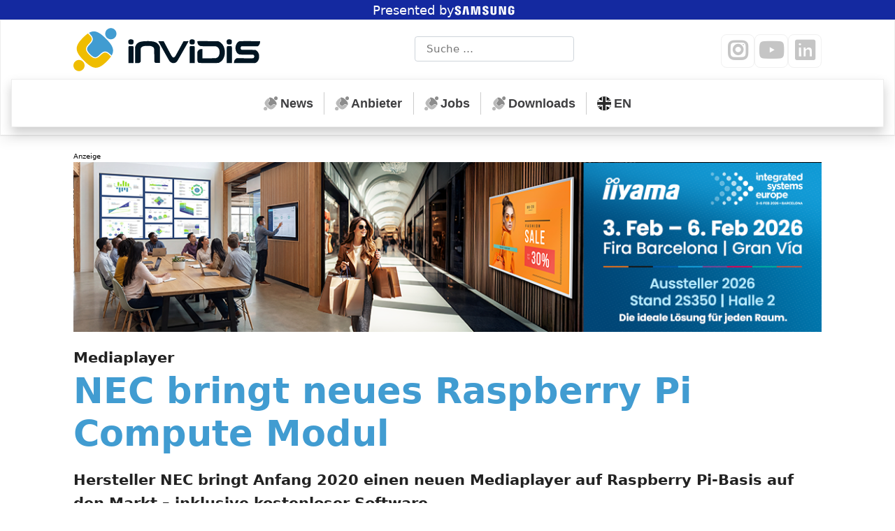

--- FILE ---
content_type: text/html; charset=UTF-8
request_url: https://invidis.de/2019/10/mediaplayer-nec-bringt-neues-raspberry-pi-compute-modul/
body_size: 18520
content:
<!DOCTYPE html><html dir="ltr" lang="de" prefix="og: https://ogp.me/ns#"><head><meta charset="UTF-8"><meta name="viewport" content="width=device-width, initial-scale=1"><meta http-equiv="X-UA-Compatible" content="IE=edge"><link rel="pingback" href="https://invidis.de/xmlrpc.php"><meta name="robots" content="max-snippet:-1, max-image-preview:large, max-video-preview:-1"><link media="all" href="https://invidis.de/wp-content/cache/autoptimize/css/autoptimize_9a98051c22741d8d05e715d1c88ef5d7.css" rel="stylesheet"><title>Mediaplayer: NEC bringt neues Raspberry Pi Compute Modul | invidis</title><meta name="description" content="Hersteller NEC bringt Anfang 2020 einen neuen Mediaplayer auf Raspberry Pi-Basis auf den Markt – inklusive kostenloser Software." /><meta name="robots" content="max-snippet:-1, max-image-preview:large, max-video-preview:-1" /><meta name="author" content="Thomas Kletschke"/><meta name="keywords" content="nec,raspberry pi,digital signage software,digital signage,digital signage mediaplayer,digital signage zubehör,hardware,news,produkt" /><link rel="canonical" href="https://invidis.de/2019/10/mediaplayer-nec-bringt-neues-raspberry-pi-compute-modul/" /><meta name="generator" content="All in One SEO (AIOSEO) 4.9.2" /><meta property="og:locale" content="de_DE" /><meta property="og:site_name" content="invidis" /><meta property="og:type" content="article" /><meta property="og:title" content="Mediaplayer: NEC bringt neues Raspberry Pi Compute Modul | invidis" /><meta property="og:description" content="Hersteller NEC bringt Anfang 2020 einen neuen Mediaplayer auf Raspberry Pi-Basis auf den Markt – inklusive kostenloser Software." /><meta property="og:url" content="https://invidis.de/2019/10/mediaplayer-nec-bringt-neues-raspberry-pi-compute-modul/" /><meta property="og:image" content="https://invidis.de/wp-content/uploads/2019/10/der-mediaplayer-ist-in-einigen-screens-integriert-kann-aber-auch-bei-kompatiblen-displays-angeflanscht-werden.jpg" /><meta property="og:image:secure_url" content="https://invidis.de/wp-content/uploads/2019/10/der-mediaplayer-ist-in-einigen-screens-integriert-kann-aber-auch-bei-kompatiblen-displays-angeflanscht-werden.jpg" /><meta property="og:image:width" content="1200" /><meta property="og:image:height" content="750" /><meta property="article:published_time" content="2019-10-17T04:55:42+00:00" /><meta property="article:modified_time" content="2019-10-17T08:43:57+00:00" /><meta property="article:publisher" content="https://www.facebook.com/invidis" /><meta name="twitter:card" content="summary_large_image" /><meta name="twitter:site" content="@invidis" /><meta name="twitter:title" content="Mediaplayer: NEC bringt neues Raspberry Pi Compute Modul | invidis" /><meta name="twitter:description" content="Hersteller NEC bringt Anfang 2020 einen neuen Mediaplayer auf Raspberry Pi-Basis auf den Markt – inklusive kostenloser Software." /><meta name="twitter:image" content="https://invidis.de/wp-content/uploads/2019/10/der-mediaplayer-ist-in-einigen-screens-integriert-kann-aber-auch-bei-kompatiblen-displays-angeflanscht-werden.jpg" /><meta name="dlm-version" content="5.1.6"><link rel="alternate" type="application/rss+xml" title="invidis &raquo; Feed" href="https://invidis.de/feed/" /><link rel="alternate" title="oEmbed (JSON)" type="application/json+oembed" href="https://invidis.de/wp-json/oembed/1.0/embed?url=https%3A%2F%2Finvidis.de%2F2019%2F10%2Fmediaplayer-nec-bringt-neues-raspberry-pi-compute-modul%2F" /><link rel="alternate" title="oEmbed (XML)" type="text/xml+oembed" href="https://invidis.de/wp-json/oembed/1.0/embed?url=https%3A%2F%2Finvidis.de%2F2019%2F10%2Fmediaplayer-nec-bringt-neues-raspberry-pi-compute-modul%2F&#038;format=xml" /> <!--noptimize--><script id="invid-ready">
			window.advanced_ads_ready=function(e,a){a=a||"complete";var d=function(e){return"interactive"===a?"loading"!==e:"complete"===e};d(document.readyState)?e():document.addEventListener("readystatechange",(function(a){d(a.target.readyState)&&e()}),{once:"interactive"===a})},window.advanced_ads_ready_queue=window.advanced_ads_ready_queue||[];		</script>
		<!--/noptimize--><style id='wp-img-auto-sizes-contain-inline-css' type='text/css'>img:is([sizes=auto i],[sizes^="auto," i]){contain-intrinsic-size:3000px 1500px}
/*# sourceURL=wp-img-auto-sizes-contain-inline-css */</style><style id='wp-block-library-inline-css' type='text/css'>:root{--wp-block-synced-color:#7a00df;--wp-block-synced-color--rgb:122,0,223;--wp-bound-block-color:var(--wp-block-synced-color);--wp-editor-canvas-background:#ddd;--wp-admin-theme-color:#007cba;--wp-admin-theme-color--rgb:0,124,186;--wp-admin-theme-color-darker-10:#006ba1;--wp-admin-theme-color-darker-10--rgb:0,107,160.5;--wp-admin-theme-color-darker-20:#005a87;--wp-admin-theme-color-darker-20--rgb:0,90,135;--wp-admin-border-width-focus:2px}@media (min-resolution:192dpi){:root{--wp-admin-border-width-focus:1.5px}}.wp-element-button{cursor:pointer}:root .has-very-light-gray-background-color{background-color:#eee}:root .has-very-dark-gray-background-color{background-color:#313131}:root .has-very-light-gray-color{color:#eee}:root .has-very-dark-gray-color{color:#313131}:root .has-vivid-green-cyan-to-vivid-cyan-blue-gradient-background{background:linear-gradient(135deg,#00d084,#0693e3)}:root .has-purple-crush-gradient-background{background:linear-gradient(135deg,#34e2e4,#4721fb 50%,#ab1dfe)}:root .has-hazy-dawn-gradient-background{background:linear-gradient(135deg,#faaca8,#dad0ec)}:root .has-subdued-olive-gradient-background{background:linear-gradient(135deg,#fafae1,#67a671)}:root .has-atomic-cream-gradient-background{background:linear-gradient(135deg,#fdd79a,#004a59)}:root .has-nightshade-gradient-background{background:linear-gradient(135deg,#330968,#31cdcf)}:root .has-midnight-gradient-background{background:linear-gradient(135deg,#020381,#2874fc)}:root{--wp--preset--font-size--normal:16px;--wp--preset--font-size--huge:42px}.has-regular-font-size{font-size:1em}.has-larger-font-size{font-size:2.625em}.has-normal-font-size{font-size:var(--wp--preset--font-size--normal)}.has-huge-font-size{font-size:var(--wp--preset--font-size--huge)}.has-text-align-center{text-align:center}.has-text-align-left{text-align:left}.has-text-align-right{text-align:right}.has-fit-text{white-space:nowrap!important}#end-resizable-editor-section{display:none}.aligncenter{clear:both}.items-justified-left{justify-content:flex-start}.items-justified-center{justify-content:center}.items-justified-right{justify-content:flex-end}.items-justified-space-between{justify-content:space-between}.screen-reader-text{border:0;clip-path:inset(50%);height:1px;margin:-1px;overflow:hidden;padding:0;position:absolute;width:1px;word-wrap:normal!important}.screen-reader-text:focus{background-color:#ddd;clip-path:none;color:#444;display:block;font-size:1em;height:auto;left:5px;line-height:normal;padding:15px 23px 14px;text-decoration:none;top:5px;width:auto;z-index:100000}html :where(.has-border-color){border-style:solid}html :where([style*=border-top-color]){border-top-style:solid}html :where([style*=border-right-color]){border-right-style:solid}html :where([style*=border-bottom-color]){border-bottom-style:solid}html :where([style*=border-left-color]){border-left-style:solid}html :where([style*=border-width]){border-style:solid}html :where([style*=border-top-width]){border-top-style:solid}html :where([style*=border-right-width]){border-right-style:solid}html :where([style*=border-bottom-width]){border-bottom-style:solid}html :where([style*=border-left-width]){border-left-style:solid}html :where(img[class*=wp-image-]){height:auto;max-width:100%}:where(figure){margin:0 0 1em}html :where(.is-position-sticky){--wp-admin--admin-bar--position-offset:var(--wp-admin--admin-bar--height,0px)}@media screen and (max-width:600px){html :where(.is-position-sticky){--wp-admin--admin-bar--position-offset:0px}}

/*# sourceURL=wp-block-library-inline-css */</style><style id='global-styles-inline-css' type='text/css'>:root{--wp--preset--aspect-ratio--square: 1;--wp--preset--aspect-ratio--4-3: 4/3;--wp--preset--aspect-ratio--3-4: 3/4;--wp--preset--aspect-ratio--3-2: 3/2;--wp--preset--aspect-ratio--2-3: 2/3;--wp--preset--aspect-ratio--16-9: 16/9;--wp--preset--aspect-ratio--9-16: 9/16;--wp--preset--color--black: #000000;--wp--preset--color--cyan-bluish-gray: #abb8c3;--wp--preset--color--white: #ffffff;--wp--preset--color--pale-pink: #f78da7;--wp--preset--color--vivid-red: #cf2e2e;--wp--preset--color--luminous-vivid-orange: #ff6900;--wp--preset--color--luminous-vivid-amber: #fcb900;--wp--preset--color--light-green-cyan: #7bdcb5;--wp--preset--color--vivid-green-cyan: #00d084;--wp--preset--color--pale-cyan-blue: #8ed1fc;--wp--preset--color--vivid-cyan-blue: #0693e3;--wp--preset--color--vivid-purple: #9b51e0;--wp--preset--gradient--vivid-cyan-blue-to-vivid-purple: linear-gradient(135deg,rgb(6,147,227) 0%,rgb(155,81,224) 100%);--wp--preset--gradient--light-green-cyan-to-vivid-green-cyan: linear-gradient(135deg,rgb(122,220,180) 0%,rgb(0,208,130) 100%);--wp--preset--gradient--luminous-vivid-amber-to-luminous-vivid-orange: linear-gradient(135deg,rgb(252,185,0) 0%,rgb(255,105,0) 100%);--wp--preset--gradient--luminous-vivid-orange-to-vivid-red: linear-gradient(135deg,rgb(255,105,0) 0%,rgb(207,46,46) 100%);--wp--preset--gradient--very-light-gray-to-cyan-bluish-gray: linear-gradient(135deg,rgb(238,238,238) 0%,rgb(169,184,195) 100%);--wp--preset--gradient--cool-to-warm-spectrum: linear-gradient(135deg,rgb(74,234,220) 0%,rgb(151,120,209) 20%,rgb(207,42,186) 40%,rgb(238,44,130) 60%,rgb(251,105,98) 80%,rgb(254,248,76) 100%);--wp--preset--gradient--blush-light-purple: linear-gradient(135deg,rgb(255,206,236) 0%,rgb(152,150,240) 100%);--wp--preset--gradient--blush-bordeaux: linear-gradient(135deg,rgb(254,205,165) 0%,rgb(254,45,45) 50%,rgb(107,0,62) 100%);--wp--preset--gradient--luminous-dusk: linear-gradient(135deg,rgb(255,203,112) 0%,rgb(199,81,192) 50%,rgb(65,88,208) 100%);--wp--preset--gradient--pale-ocean: linear-gradient(135deg,rgb(255,245,203) 0%,rgb(182,227,212) 50%,rgb(51,167,181) 100%);--wp--preset--gradient--electric-grass: linear-gradient(135deg,rgb(202,248,128) 0%,rgb(113,206,126) 100%);--wp--preset--gradient--midnight: linear-gradient(135deg,rgb(2,3,129) 0%,rgb(40,116,252) 100%);--wp--preset--font-size--small: 13px;--wp--preset--font-size--medium: 20px;--wp--preset--font-size--large: 36px;--wp--preset--font-size--x-large: 42px;--wp--preset--spacing--20: 0.44rem;--wp--preset--spacing--30: 0.67rem;--wp--preset--spacing--40: 1rem;--wp--preset--spacing--50: 1.5rem;--wp--preset--spacing--60: 2.25rem;--wp--preset--spacing--70: 3.38rem;--wp--preset--spacing--80: 5.06rem;--wp--preset--shadow--natural: 6px 6px 9px rgba(0, 0, 0, 0.2);--wp--preset--shadow--deep: 12px 12px 50px rgba(0, 0, 0, 0.4);--wp--preset--shadow--sharp: 6px 6px 0px rgba(0, 0, 0, 0.2);--wp--preset--shadow--outlined: 6px 6px 0px -3px rgb(255, 255, 255), 6px 6px rgb(0, 0, 0);--wp--preset--shadow--crisp: 6px 6px 0px rgb(0, 0, 0);}:where(.is-layout-flex){gap: 0.5em;}:where(.is-layout-grid){gap: 0.5em;}body .is-layout-flex{display: flex;}.is-layout-flex{flex-wrap: wrap;align-items: center;}.is-layout-flex > :is(*, div){margin: 0;}body .is-layout-grid{display: grid;}.is-layout-grid > :is(*, div){margin: 0;}:where(.wp-block-columns.is-layout-flex){gap: 2em;}:where(.wp-block-columns.is-layout-grid){gap: 2em;}:where(.wp-block-post-template.is-layout-flex){gap: 1.25em;}:where(.wp-block-post-template.is-layout-grid){gap: 1.25em;}.has-black-color{color: var(--wp--preset--color--black) !important;}.has-cyan-bluish-gray-color{color: var(--wp--preset--color--cyan-bluish-gray) !important;}.has-white-color{color: var(--wp--preset--color--white) !important;}.has-pale-pink-color{color: var(--wp--preset--color--pale-pink) !important;}.has-vivid-red-color{color: var(--wp--preset--color--vivid-red) !important;}.has-luminous-vivid-orange-color{color: var(--wp--preset--color--luminous-vivid-orange) !important;}.has-luminous-vivid-amber-color{color: var(--wp--preset--color--luminous-vivid-amber) !important;}.has-light-green-cyan-color{color: var(--wp--preset--color--light-green-cyan) !important;}.has-vivid-green-cyan-color{color: var(--wp--preset--color--vivid-green-cyan) !important;}.has-pale-cyan-blue-color{color: var(--wp--preset--color--pale-cyan-blue) !important;}.has-vivid-cyan-blue-color{color: var(--wp--preset--color--vivid-cyan-blue) !important;}.has-vivid-purple-color{color: var(--wp--preset--color--vivid-purple) !important;}.has-black-background-color{background-color: var(--wp--preset--color--black) !important;}.has-cyan-bluish-gray-background-color{background-color: var(--wp--preset--color--cyan-bluish-gray) !important;}.has-white-background-color{background-color: var(--wp--preset--color--white) !important;}.has-pale-pink-background-color{background-color: var(--wp--preset--color--pale-pink) !important;}.has-vivid-red-background-color{background-color: var(--wp--preset--color--vivid-red) !important;}.has-luminous-vivid-orange-background-color{background-color: var(--wp--preset--color--luminous-vivid-orange) !important;}.has-luminous-vivid-amber-background-color{background-color: var(--wp--preset--color--luminous-vivid-amber) !important;}.has-light-green-cyan-background-color{background-color: var(--wp--preset--color--light-green-cyan) !important;}.has-vivid-green-cyan-background-color{background-color: var(--wp--preset--color--vivid-green-cyan) !important;}.has-pale-cyan-blue-background-color{background-color: var(--wp--preset--color--pale-cyan-blue) !important;}.has-vivid-cyan-blue-background-color{background-color: var(--wp--preset--color--vivid-cyan-blue) !important;}.has-vivid-purple-background-color{background-color: var(--wp--preset--color--vivid-purple) !important;}.has-black-border-color{border-color: var(--wp--preset--color--black) !important;}.has-cyan-bluish-gray-border-color{border-color: var(--wp--preset--color--cyan-bluish-gray) !important;}.has-white-border-color{border-color: var(--wp--preset--color--white) !important;}.has-pale-pink-border-color{border-color: var(--wp--preset--color--pale-pink) !important;}.has-vivid-red-border-color{border-color: var(--wp--preset--color--vivid-red) !important;}.has-luminous-vivid-orange-border-color{border-color: var(--wp--preset--color--luminous-vivid-orange) !important;}.has-luminous-vivid-amber-border-color{border-color: var(--wp--preset--color--luminous-vivid-amber) !important;}.has-light-green-cyan-border-color{border-color: var(--wp--preset--color--light-green-cyan) !important;}.has-vivid-green-cyan-border-color{border-color: var(--wp--preset--color--vivid-green-cyan) !important;}.has-pale-cyan-blue-border-color{border-color: var(--wp--preset--color--pale-cyan-blue) !important;}.has-vivid-cyan-blue-border-color{border-color: var(--wp--preset--color--vivid-cyan-blue) !important;}.has-vivid-purple-border-color{border-color: var(--wp--preset--color--vivid-purple) !important;}.has-vivid-cyan-blue-to-vivid-purple-gradient-background{background: var(--wp--preset--gradient--vivid-cyan-blue-to-vivid-purple) !important;}.has-light-green-cyan-to-vivid-green-cyan-gradient-background{background: var(--wp--preset--gradient--light-green-cyan-to-vivid-green-cyan) !important;}.has-luminous-vivid-amber-to-luminous-vivid-orange-gradient-background{background: var(--wp--preset--gradient--luminous-vivid-amber-to-luminous-vivid-orange) !important;}.has-luminous-vivid-orange-to-vivid-red-gradient-background{background: var(--wp--preset--gradient--luminous-vivid-orange-to-vivid-red) !important;}.has-very-light-gray-to-cyan-bluish-gray-gradient-background{background: var(--wp--preset--gradient--very-light-gray-to-cyan-bluish-gray) !important;}.has-cool-to-warm-spectrum-gradient-background{background: var(--wp--preset--gradient--cool-to-warm-spectrum) !important;}.has-blush-light-purple-gradient-background{background: var(--wp--preset--gradient--blush-light-purple) !important;}.has-blush-bordeaux-gradient-background{background: var(--wp--preset--gradient--blush-bordeaux) !important;}.has-luminous-dusk-gradient-background{background: var(--wp--preset--gradient--luminous-dusk) !important;}.has-pale-ocean-gradient-background{background: var(--wp--preset--gradient--pale-ocean) !important;}.has-electric-grass-gradient-background{background: var(--wp--preset--gradient--electric-grass) !important;}.has-midnight-gradient-background{background: var(--wp--preset--gradient--midnight) !important;}.has-small-font-size{font-size: var(--wp--preset--font-size--small) !important;}.has-medium-font-size{font-size: var(--wp--preset--font-size--medium) !important;}.has-large-font-size{font-size: var(--wp--preset--font-size--large) !important;}.has-x-large-font-size{font-size: var(--wp--preset--font-size--x-large) !important;}
/*# sourceURL=global-styles-inline-css */</style><style id='classic-theme-styles-inline-css' type='text/css'>/*! This file is auto-generated */
.wp-block-button__link{color:#fff;background-color:#32373c;border-radius:9999px;box-shadow:none;text-decoration:none;padding:calc(.667em + 2px) calc(1.333em + 2px);font-size:1.125em}.wp-block-file__button{background:#32373c;color:#fff;text-decoration:none}
/*# sourceURL=/wp-includes/css/classic-themes.min.css */</style><link rel='stylesheet' id='borlabs-cookie-custom-css' href='https://invidis.de/wp-content/cache/autoptimize/css/autoptimize_single_0226548dcb88a5072201ed5aeef2f4be.css' type='text/css' media='all' /> <script type="text/javascript" src="https://invidis.de/wp-includes/js/jquery/jquery.min.js" id="jquery-core-js"></script> <script type="text/javascript" id="advanced-ads-advanced-js-js-extra">var advads_options = {"blog_id":"1","privacy":{"enabled":false,"state":"not_needed"}};
//# sourceURL=advanced-ads-advanced-js-js-extra</script> <script data-no-optimize="1" data-no-minify="1" data-cfasync="false" type="text/javascript" src="https://invidis.de/wp-content/cache/autoptimize/js/autoptimize_single_f8676e3c2276b33bd07ec4809cb32e91.js" id="borlabs-cookie-config-js"></script> <script></script><link rel="https://api.w.org/" href="https://invidis.de/wp-json/" /><link rel="alternate" title="JSON" type="application/json" href="https://invidis.de/wp-json/wp/v2/posts/222893" />  <script type="application/ld+json">{"@context":"https:\/\/schema.org\/","@type":"NewsArticle","mainEntityOfPage":{"@type":"WebPage","@id":"https:\/\/invidis.de\/2019\/10\/mediaplayer-nec-bringt-neues-raspberry-pi-compute-modul\/"},"url":"https:\/\/invidis.de\/2019\/10\/mediaplayer-nec-bringt-neues-raspberry-pi-compute-modul\/","headline":"Mediaplayer: NEC bringt neues Raspberry Pi Compute Modul","datePublished":"2019-10-17T06:55:42+02:00","dateModified":"2019-10-17T10:43:57+02:00","publisher":{"@type":"Organization","@id":"https:\/\/invidis.de\/#organization","name":"invidis consulting GmbH","logo":{"@type":"ImageObject","url":"https:\/\/invidis.de\/wp-content\/uploads\/2018\/08\/invidis-logo-fuer-schema-support.png","width":600,"height":60}},"image":{"@type":"ImageObject","url":"https:\/\/invidis.de\/wp-content\/uploads\/2019\/10\/der-mediaplayer-ist-in-einigen-screens-integriert-kann-aber-auch-bei-kompatiblen-displays-angeflanscht-werden.jpg","width":1200,"height":750},"articleSection":"Hardware","description":"Hersteller NEC bringt Anfang 2020 einen neuen Mediaplayer auf Raspberry Pi-Basis auf den Markt – inklusive kostenloser Software. NEC Display Solutions Europe hat einen neuen Mediaplayer in Scheckkartengröße angekündigt, der im kommenden Jahr verfügbar sein soll. Benötigt wird dazu ein Screen des Herstellers mit passendem Raspberry Pi-Steckplatz. Eine Software","author":{"@type":"Person","name":"Thomas Kletschke","url":"https:\/\/invidis.de\/author\/thomas-kletschke\/","image":{"@type":"ImageObject","url":"https:\/\/secure.gravatar.com\/avatar\/4118c20068251d3b6c2192c91f404dca0184c0b8fae8e094bb2b11e8a457f429?s=96&d=blank&r=g","height":96,"width":96}}}</script> <link rel="pingback" href="https://invidis.de/xmlrpc.php"><style type="text/css">#page-sub-header { background: #fff; }</style> <script type="text/javascript">var advadsCfpQueue = [];
			var advadsCfpAd = function( adID ) {
				if ( 'undefined' === typeof advadsProCfp ) {
					advadsCfpQueue.push( adID )
				} else {
					advadsProCfp.addElement( adID )
				}
			}</script> <link rel="icon" href="https://invidis.de/wp-content/uploads/2018/08/cropped-invidis-favicon-32x32.png" sizes="32x32" /><link rel="icon" href="https://invidis.de/wp-content/uploads/2018/08/cropped-invidis-favicon-192x192.png" sizes="192x192" /><link rel="apple-touch-icon" href="https://invidis.de/wp-content/uploads/2018/08/cropped-invidis-favicon-180x180.png" /><meta name="msapplication-TileImage" content="https://invidis.de/wp-content/uploads/2018/08/cropped-invidis-favicon-270x270.png" /><style type="text/css" id="wp-custom-css">:root {
  --wp-j4b-theme-branding-bar-height: 28px;
  --wp-j4b-theme-branding-bar-fontsize: 18px;
}

 
#branding-bar {
	  position: relative;
    width: 100%;
    height: var(--wp-j4b-theme-branding-bar-height);
    padding-top: 1px;
    display: flex;
    justify-content: center;
    align-items: center;
    gap: .6ch;
    font-size: var(--wp-j4b-theme-branding-bar-fontsize);
    text-align: center;
    background-color: #1429a0;
	color: #fff;
    overflow: hidden;
    transition: filter .1s ease-in-out;
}


#branding-bar svg {
height: calc(var(--wp-j4b-theme-branding-bar-height) - 2px);
width: auto;
position: relative;
top: -1.0px;
left: -0.5ch;
	fill: #fff;
}

#branding-bar a::before {
  content: "";
  display: block;
  width: 100%;
  height: 100%;
  position: absolute;
  top: 0;
  left: 0;
  bottom: 0;
  right: 0;
  z-index: 1;
}
.home .text-divider {
    width: 100%;
}</style><noscript><style>.wpb_animate_when_almost_visible { opacity: 1; }</style></noscript></head><body class="wp-singular post-template-default single single-post postid-222893 single-format-standard wp-theme-wp-bootstrap-starter wp-child-theme-invidis2018 group-blog theme-preset-active wpb-js-composer js-comp-ver-8.0.1 vc_responsive aa-prefix-invid-"><div id="fb-root"></div><div id="page" class="site"> <a class="skip-link screen-reader-text" href="#content">Zum Inhalt springen</a><div class="invid-eigene-position" id="invid-781615601"><!--noptimize--><div id="branding-bar"> <span>Presented by</span> <a href="https://www.samsung.com/de/business/display-solutions/samsung-vxt/" title="Samsung Deutschland" target="_blank" rel="noreferrer noopener" class="external external"><svg version="1.1" id="Layer_1" xmlns="http://www.w3.org/2000/svg" xmlns:xlink="http://www.w3.org/1999/xlink" x="0px" y="0px"
	 viewBox="0 0 628.24 166.88" style="enable-background:new 0 0 628.24 166.88;" xml:space="preserve">
<path d="M62.42,64.29c-0.38-1.57-0.29-3.23-0.08-4.09c0.53-2.48,2.22-5.25,7.13-5.25c4.56,0,7.24,2.83,7.24,7.07
	c0,1.44,0,4.82,0,4.82h19.43v-5.47c0-16.94-15.27-19.64-26.29-19.64c-13.83,0-25.14,4.59-27.2,17.31c-0.57,3.49-0.66,6.56,0.16,10.5
	c3.37,15.92,31.05,20.53,35.08,30.6c0.75,1.87,0.53,4.28,0.15,5.75c-0.64,2.62-2.4,5.26-7.61,5.26c-4.87,0-7.78-2.83-7.78-7.09
	l-0.03-7.49h-20.9v5.95c0,17.41,13.67,22.65,28.31,22.65c14.07,0,25.63-4.8,27.51-17.83c0.94-6.72,0.23-11.09-0.08-12.75
	C94.17,78.24,64.64,73.4,62.42,64.29z M315.69,64.48c-0.35-1.54-0.25-3.17-0.07-4.03c0.56-2.49,2.23-5.21,7.06-5.21
	c4.5,0,7.13,2.8,7.13,7.01c0,1.42,0,4.76,0,4.76h19.2v-5.43c0-16.78-15.04-19.42-25.94-19.42c-13.72,0-24.92,4.52-26.97,17.15
	c-0.54,3.44-0.68,6.49,0.19,10.38c3.34,15.74,30.74,20.31,34.72,30.27c0.7,1.89,0.5,4.29,0.14,5.71c-0.6,2.59-2.34,5.2-7.51,5.2
	c-4.85,0-7.76-2.79-7.76-6.99l-0.01-7.47h-20.67v5.94c0,17.21,13.48,22.41,28.01,22.41c13.91,0,25.4-4.75,27.24-17.64
	c0.88-6.66,0.22-10.99-0.14-12.63C347.12,78.35,317.91,73.49,315.69,64.48z M492.53,106.91l-18.34-62.7h-28.9v77.07h19.12
	l-1.11-64.71l19.7,64.71h27.72V44.21h-19.24L492.53,106.91z M125.1,44.21l-14.43,77.88h21.04l10.87-72.09l10.61,72.09h20.89
	l-14.37-77.88H125.1z M242.73,44.21l-9.83,60.88l-9.82-60.88h-31.77l-1.68,77.88h19.46l0.53-72.09l13.39,72.09h19.75l13.4-72.09
	l0.53,72.09h19.51l-1.74-77.88H242.73z M423.7,44.21H404v57.61c0.03,1,0,2.13-0.17,2.96c-0.41,1.93-2.05,5.66-7.48,5.66
	c-5.36,0-7.05-3.72-7.43-5.66c-0.2-0.83-0.22-1.96-0.2-2.96V44.21h-19.69v55.82c-0.02,1.44,0.09,4.38,0.17,5.15
	c1.36,14.55,12.82,19.27,27.14,19.27c14.34,0,25.8-4.72,27.19-19.27c0.11-0.77,0.25-3.71,0.17-5.15V44.21z M558.93,78.37v11.36h7.98
	V101c0.02,1.01-0.03,2.09-0.2,2.96c-0.32,2.1-2.31,5.68-7.98,5.68c-5.63,0-7.59-3.58-7.93-5.68c-0.14-0.87-0.2-1.96-0.2-2.96V65.41
	c0-1.26,0.09-2.64,0.35-3.68c0.39-1.9,2.07-5.64,7.74-5.64c5.96,0,7.44,3.94,7.78,5.64c0.22,1.12,0.24,3,0.24,3v4.32h19.61V66.5
	c0,0,0.09-2.67-0.15-5.15c-1.47-14.61-13.51-19.23-27.31-19.23c-13.83,0-25.62,4.66-27.34,19.23c-0.16,1.33-0.39,3.73-0.39,5.15
	v32.74c0,1.43,0.05,2.53,0.31,5.14c1.28,14.21,13.59,19.24,27.36,19.24c13.86,0,26.08-5.04,27.39-19.24
	c0.23-2.61,0.26-3.71,0.29-5.14V78.37H558.93z"/>
</svg></a></div><!--/noptimize--></div><header id="masthead" class="site-header navbar-static-top navbar-light bg-light" role="banner"><div class="container"><div class="justify-content-between"><div class="j4b-logo-container"> <span> <a  class="j4b-header-logo" href="https://invidis.de/" title="Zur Startseite ..."> <img src="data:image/svg+xml,%3Csvg width='2670' height='620' viewBox='0 0 19650 4527' xmlns='http://www.w3.org/2000/svg' xmlns:xlink='http://www.w3.org/1999/xlink' role='img' aria-labelledby='title'%3E%3Ctitle id='title'%3E%3C!%5BCDATA%5Binvidis consulting GmbH Logo%5D%5D%3E%3C/title%3E%3Cdefs%3E%3Csymbol id='i'%3E%3Cpath d='M6031 1180.7c-46.947.232-81.682 4.549-108.49 13.486-31 9-65 31-92 59-51 51-60 86-53 228 6 139 44 197 152 229 59 18 242 15 286-5 86-38 111-97 113-267 2-125 2-127-27-164-45-60-120-90-236-93-12.188-.375-23.672-.54-34.506-.486zm-28.959 708.89c-90.184-.073-131.72 3.28-145.54 10.592-14 7-34 29-45 48-21 35-21 46-21 880v845h540l3-825c2-595-1-837-9-867-6-23-22-52-36-65-24-22-31-23-216-26-26.25-.375-49.653-.575-70.465-.592z'/%3E%3C/symbol%3E%3C/defs%3E%3Cg transform='matrix(5.6551 0 0 5.6551 -1405 12196)' fill='%23419cd1'%3E%3Cpath d='m930.6-2156c-34.8 5.5-63.5 26.1-78.6 56.5-17.2 34.6-15 73.2 6.2 105.5 5.3 8.1 19.4 22.4 27.3 27.7 51.1 34.2 118.4 19.3 149.7-33.2 10.7-17.9 15.9-41.5 13.8-62.5-4.7-45.3-36-81.2-80.1-92-9.7-2.4-29.4-3.4-38.3-2z'/%3E%3Cpath d='m610.2-2094.9c-10.4 1.4-28 6-39.7 10.4-10.3 3.9-33.5 15-33.5 16.1 0 0.4 7.1 7.9 15.8 16.8 30.9 31.7 47.2 55.6 53.4 78.3 3.1 11.5 3.1 31.8 0 42.8-6.6 23.2-21.9 45.4-54.6 79.3-18.2 18.8-24.5 26.1-32.1 36.7-25.9 36.2-24 64.6 7 106 16.9 22.4 48.6 54 71.3 71 21.3 15.9 36.5 22.5 53.7 23.3 12.8 0.5 20.8-1.3 34-7.8 13.8-6.7 27.7-17.6 50-39 30.9-29.7 46.6-41.9 65.8-51 25.1-12 50.7-12.2 75.4-0.5 20.8 9.8 41.7 26.1 69.8 54.4 6.6 6.7 12.3 12.1 12.6 12.1 1.1 0 12.5-23.6 16.3-33.6 26.7-70.5 6.4-137.2-68.5-224.5-32.8-38.3-88.1-92.8-123.9-122-45.9-37.6-86.7-59.5-124.5-66.9-12.7-2.5-36.8-3.4-48.3-1.9z'/%3E%3Cg fill='%23efbd00'%3E%3Cpath d='m509.2-2050.1c-29 21.2-48.6 38.3-83.2 73-67.9 68-101.2 117.5-112.9 168.1-13.6 58.4 8.4 118.3 70.8 193 22.5 26.9 69.8 75.5 99.6 102.6 127.5 115.5 210.5 124.2 323.5 33.8 48.5-38.7 106.9-99.8 137-143.2l4.4-6.3-8.5-8.5c-12.1-12.4-33.6-32.3-41.5-38.6-35.1-27.8-61.5-32.7-92.2-16.9-14.1 7.3-28.1 18.3-51.6 40.7-23.9 22.7-32.6 30.2-44.9 38.5-38.5 25.8-73.7 25.3-114.2-1.7-35.5-23.7-82.1-72.5-100-105-16.5-29.7-17.4-56.9-3-85.9 9.3-18.7 17.1-28.5 51.9-65.2 8.7-9.3 19.3-21.4 23.5-27 30.5-40.6 29.2-70.6-5.2-113.3-9.6-11.9-41.3-45-43.1-44.9-0.6 0-5.3 3.1-10.4 6.8z'/%3E%3Cpath d='m339.2-1563c-22.6 3.2-44.4 14-60.3 29.9-31.4 31.4-39.4 78.7-19.9 118.6 13.4 27.6 37.8 47.7 67.8 55.7 9.9 2.6 31.2 3.5 42 1.8 35.6-5.7 67.5-31.3 80.3-64.4 6.5-16.9 8.9-39.2 5.9-55.7-8.8-48.6-49.6-84.4-98.4-86.3-6.1-0.3-13.9-0.1-17.4 0.4z'/%3E%3C/g%3E%3C/g%3E%3Cg fill='%23001522'%3E%3Cpath d='M7480.5 1379.2c-229 15-433 54-558 104-82 34-211 129-270 200-28 33-69 100-93 150-79 169-76 122-68 1035l7 810h191c105 0 211-5 236-11 60-14 103-49 131-106l24-48 10-1380 29-53c52-93 145-148 314-185 85-18 130-21 362-21 237 0 275 2 356 21 157 37 264 103 309 193 44 88 47 129 50 790 3 685 1 668 63 734 49 52 72 56 312 56h220l-2-838-3-837-26-63c-46-108-91-172-194-277-85-87-113-108-185-143-144-70-317-111-555-132-137-11-482-11-660 1zM11760 1378.2l-170 5-410 751c-225 412-425 773-443 802-46 70-134 150-176 157-70 14-149-47-234-179-26-40-222-402-437-804l-390-732h-282c-156 0-283 3-283 7s260 470 578 1037c562 1003 579 1032 649 1102 118 119 250 171 403 161 141-9 268-82 363-208 43-57 1197-2083 1197-2102 0-7-67-7-365 3zM13042 1376.2c-8 14 14 164 34 232 36 120 99 193 213 246 116 53 133 54 922 54 797 0 790 0 899 58 68 36 154 124 193 198 61 114 78 199 77 379 0 144-3 169-27 248-49 161-97 231-201 299-33 21-89 48-125 60-65 22-74 23-753 26l-688 3v-970l-36-7c-48-9-193 13-264 39-73 27-155 109-201 202l-34 70v475c0 435 2 479 18 528 24 68 60 110 117 135 44 20 67 21 905 24 473 3 935 0 1027-4l166-9 94-47c284-142 482-443 544-827 22-137 20-376-5-520-49-284-165-508-355-687-89-83-158-129-258-171l-63-27-500-6c-740-10-1693-10-1699-1zM17480 1382.2c-78 25-131 60-205 135-197 200-267 525-179 840 59 214 208 375 390 421 30 8 268 13 724 16 401 3 695 9 717 14 45 13 94 66 108 119 13 49-1 118-36 178-48 82 19 77-949 70l-860-7-55 32c-68 39-151 122-178 180-28 57-49 141-57 226l-7 69 137 6c228 11 2026 8 2086-3 186-35 341-210 406-458 21-81 25-119 25-232 0-163-20-250-88-389-59-120-155-220-259-272l-70-34-710-5c-689-5-711-6-744-25-19-11-45-40-59-65-20-37-23-55-19-105 5-74 37-139 80-165 30-19 53-19 858-13 759 6 831 5 871-10 55-21 94-61 153-157 57-93 84-181 87-285l3-80-385-6c-739-12-1741-9-1785 5z'/%3E%3Cuse xlink:href='%23i' width='100%25' height='100%25'/%3E%3Cuse xlink:href='%23i' width='100%25' height='100%25' transform='translate(6440.1)'/%3E%3Cuse xlink:href='%23i' width='100%25' height='100%25' transform='translate(10350)'/%3E%3C/g%3E%3C/svg%3E" width="2670" height="620" style="width:267px;height:62px;" alt="invidis Logo"> </a> </span></div><div class="col-"><form role="search" method="get" class="search-form" action="https://invidis.de/"> <label> <input type="search" class="search-field form-control" placeholder="Suche&#160;&hellip;" value="" name="s" title="Suche nach:"> </label> <input type="submit" class="search-submit btn btn-default" value="Suchen"></form></div><div class="col- social-network-links btn-group justify-content-end"><div class="textwidget custom-html-widget"> <a class="btn btn-default" href="https://www.instagram.com/invidismunich/" target="_blank" title="invidis auf Instagram" rel="noopener"> <i class="fab fa-2x fa-instagram"></i> </a> <a class="btn btn-default" href="https://www.youtube.com/channel/UCYdz72V6n1oQo5rJo1TcIbA/" target="_blank" title="invidis auf YouTube" rel="noopener"> <i class="fab fa-2x fa-youtube"></i> </a> <a class="btn btn-default" href="https://www.linkedin.com/company/8716700/" target="_blank" title="invidis auf LinkedIn" rel="noopener"> <i class="fab fa-2x fa-linkedin"></i> </a></div></div></div></div><nav class="navbar navbar-expand-lg navbar-light bg-light"> <button class="navbar-toggler" type="button" data-toggle="collapse" data-target=".navbar-collapse" aria-controls="navbarSupportedContent" aria-expanded="false" aria-label="Toggle navigation"> <span class="navbar-toggler-icon"></span> </button><div id="navbarSupportedContent" class="collapse navbar-collapse justify-content-center "><ul id="menu-header-top-primary" class="nav justify-content-between"><li itemscope="itemscope" itemtype="https://www.schema.org/SiteNavigationElement" id="menu-item-206081" class="j4b-menu-head col- menu-item menu-item-type-custom menu-item-object-custom menu-item-206081 nav-item"><a title="News" href="https://invidis.de/category/nachrichten/" class="nav-link">News</a></li><li itemscope="itemscope" itemtype="https://www.schema.org/SiteNavigationElement" id="menu-item-206155" class="j4b-menu-head col- menu-item menu-item-type-custom menu-item-object-custom menu-item-206155 nav-item"><a title="Anbieter" href="/invidis-digital-signage-digital-out-of-home-anbieterverzeichnis/" class="nav-link">Anbieter</a></li><li itemscope="itemscope" itemtype="https://www.schema.org/SiteNavigationElement" id="menu-item-206080" class="j4b-menu-head col- menu-item menu-item-type-post_type menu-item-object-page menu-item-206080 nav-item"><a title="Jobs" href="https://invidis.de/invidis-stellenmarkt/" class="nav-link">Jobs</a></li><li itemscope="itemscope" itemtype="https://www.schema.org/SiteNavigationElement" id="menu-item-206154" class="j4b-menu-head col- menu-item menu-item-type-custom menu-item-object-custom menu-item-206154 nav-item"><a title="Downloads" href="/magazin-download-archive" class="nav-link">Downloads</a></li><li itemscope="itemscope" itemtype="https://www.schema.org/SiteNavigationElement" id="menu-item-294364" class="mobileonly menu-item menu-item-type-custom menu-item-object-custom menu-item-294364 nav-item"><a title="Open the english invidis website" target="_blank" href="https://invidis.com/" class="nav-link">English website</a></li><li itemscope="itemscope" itemtype="https://www.schema.org/SiteNavigationElement" id="menu-item-294356" class="uk-flag desktoponly menu-item menu-item-type-custom menu-item-object-custom menu-item-294356 nav-item"><a title="Open the english invidis website" target="_blank" href="https://invidis.com/" class="nav-link">EN</a></li></ul></div></nav></header><div id="content" class="site-content"><div class="container"><main id="main" class="site-main" role="main"><section id="primary" class="content-area "><article id="post-222893" class="post-222893 post type-post status-publish format-standard has-post-thumbnail hentry category-hardware category-nachrichten category-produkt"><div class="j4b-header-wrap" ><header class="entry-header"><div class="j4b-ad-title">Anzeige</div><a href="https://register.visitcloud.com/survey/0hztq4lbmv5rp/start?actioncode=ise2026bfweb"><img class="aligncenter size-full wp-image-330744" src="https://invidis.de/wp-content/uploads/2026/01/iiyama-kw-5-tb.png" alt="" width="1100" height="250" /></a><div class="j4b-headline"> <strong class="j4b-headline-intro">Mediaplayer</strong><h1 class="entry-title"> NEC bringt neues Raspberry Pi Compute Modul</h1></div><strong class="j4b-article-intro">Hersteller NEC bringt Anfang 2020 einen neuen Mediaplayer auf Raspberry Pi-Basis auf den Markt – inklusive kostenloser Software.</strong><div class="entry-meta"> <span class="posted-on"><time class="entry-date published" datetime="2019-10-17T06:55:42+02:00">17. Oktober 2019</time><time class="updated" datetime="2019-10-17T10:43:57+02:00">17. Oktober 2019</time></span> <span class="byline"> von <span class="author vcard"><a class="url fn n" rel="author" href="https://invidis.de/author/thomas-kletschke/"><span class="author-name">Thomas Kletschke</span></a></span></span></div></header><div class="post-thumbnail"><figure class="wp-caption aligncenter"> <img width="1200" height="750" src="https://invidis.de/wp-content/uploads/2019/10/der-mediaplayer-ist-in-einigen-screens-integriert-kann-aber-auch-bei-kompatiblen-displays-angeflanscht-werden.jpg" class="attachment-full size-full wp-post-image" alt="Der &quot;MediaPlayer&quot; ist in einigen Screens integriert kann aber auch an kompatibln Displays angeflanscht werden (Foto: NEC)" decoding="async" fetchpriority="high" srcset="https://invidis.de/wp-content/uploads/2019/10/der-mediaplayer-ist-in-einigen-screens-integriert-kann-aber-auch-bei-kompatiblen-displays-angeflanscht-werden.jpg 1200w, https://invidis.de/wp-content/uploads/2019/10/der-mediaplayer-ist-in-einigen-screens-integriert-kann-aber-auch-bei-kompatiblen-displays-angeflanscht-werden-100x63.jpg 100w, https://invidis.de/wp-content/uploads/2019/10/der-mediaplayer-ist-in-einigen-screens-integriert-kann-aber-auch-bei-kompatiblen-displays-angeflanscht-werden-375x234.jpg 375w, https://invidis.de/wp-content/uploads/2019/10/der-mediaplayer-ist-in-einigen-screens-integriert-kann-aber-auch-bei-kompatiblen-displays-angeflanscht-werden-768x480.jpg 768w, https://invidis.de/wp-content/uploads/2019/10/der-mediaplayer-ist-in-einigen-screens-integriert-kann-aber-auch-bei-kompatiblen-displays-angeflanscht-werden-1024x640.jpg 1024w" sizes="(max-width: 1200px) 100vw, 1200px" data-no-lazy="1" loading="eager" /><figcaption class="wp-caption-text">Der &#8222;MediaPlayer&#8220; ist in einigen Screens integriert kann aber auch an kompatibln Displays angeflanscht werden (Foto: NEC)</figcaption></figure></div></div><div class="entry-content"><div class="shariff shariff-align-center shariff-widget-align-flex-start shariff-buttonstretch"><ul class="shariff-buttons theme-default orientation-horizontal buttonsize-large"><li class="shariff-button facebook shariff-nocustomcolor" style="background-color:#4273c8"><a href="https://www.facebook.com/sharer/sharer.php?u=https%3A%2F%2Finvidis.de%2F2019%2F10%2Fmediaplayer-nec-bringt-neues-raspberry-pi-compute-modul%2F" title="Bei Facebook teilen" aria-label="Bei Facebook teilen" role="button" rel="nofollow" class="shariff-link" style="; background-color:#3b5998; color:#fff" target="_blank"><span class="shariff-icon" style=""><svg width="32px" height="20px" xmlns="http://www.w3.org/2000/svg" viewBox="0 0 18 32"><path fill="#3b5998" d="M17.1 0.2v4.7h-2.8q-1.5 0-2.1 0.6t-0.5 1.9v3.4h5.2l-0.7 5.3h-4.5v13.6h-5.5v-13.6h-4.5v-5.3h4.5v-3.9q0-3.3 1.9-5.2t5-1.8q2.6 0 4.1 0.2z"/></svg></span><span class="shariff-text">teilen</span>&nbsp;</a></li><li class="shariff-button twitter shariff-nocustomcolor" style="background-color:#595959"><a href="https://twitter.com/share?url=https%3A%2F%2Finvidis.de%2F2019%2F10%2Fmediaplayer-nec-bringt-neues-raspberry-pi-compute-modul%2F&text=Mediaplayer%3A%20NEC%20bringt%20neues%20Raspberry%20Pi%20Compute%20Modul&via=invidis" title="Bei X teilen" aria-label="Bei X teilen" role="button" rel="noopener nofollow" class="shariff-link" style="; background-color:#000; color:#fff" target="_blank"><span class="shariff-icon" style=""><svg width="32px" height="20px" xmlns="http://www.w3.org/2000/svg" viewBox="0 0 24 24"><path fill="#000" d="M14.258 10.152L23.176 0h-2.113l-7.747 8.813L7.133 0H0l9.352 13.328L0 23.973h2.113l8.176-9.309 6.531 9.309h7.133zm-2.895 3.293l-.949-1.328L2.875 1.56h3.246l6.086 8.523.945 1.328 7.91 11.078h-3.246zm0 0"/></svg></span><span class="shariff-text">teilen</span>&nbsp;</a></li><li class="shariff-button linkedin shariff-nocustomcolor" style="background-color:#1488bf"><a href="https://www.linkedin.com/sharing/share-offsite/?url=https%3A%2F%2Finvidis.de%2F2019%2F10%2Fmediaplayer-nec-bringt-neues-raspberry-pi-compute-modul%2F" title="Bei LinkedIn teilen" aria-label="Bei LinkedIn teilen" role="button" rel="noopener nofollow" class="shariff-link" style="; background-color:#0077b5; color:#fff" target="_blank"><span class="shariff-icon" style=""><svg width="32px" height="20px" xmlns="http://www.w3.org/2000/svg" viewBox="0 0 27 32"><path fill="#0077b5" d="M6.2 11.2v17.7h-5.9v-17.7h5.9zM6.6 5.7q0 1.3-0.9 2.2t-2.4 0.9h0q-1.5 0-2.4-0.9t-0.9-2.2 0.9-2.2 2.4-0.9 2.4 0.9 0.9 2.2zM27.4 18.7v10.1h-5.9v-9.5q0-1.9-0.7-2.9t-2.3-1.1q-1.1 0-1.9 0.6t-1.2 1.5q-0.2 0.5-0.2 1.4v9.9h-5.9q0-7.1 0-11.6t0-5.3l0-0.9h5.9v2.6h0q0.4-0.6 0.7-1t1-0.9 1.6-0.8 2-0.3q3 0 4.9 2t1.9 6z"/></svg></span><span class="shariff-text">teilen</span>&nbsp;</a></li><li class="shariff-button pinterest shariff-nocustomcolor" style="background-color:#e70f18"><a href="https://www.pinterest.com/pin/create/link/?url=https%3A%2F%2Finvidis.de%2F2019%2F10%2Fmediaplayer-nec-bringt-neues-raspberry-pi-compute-modul%2F&media=https%3A%2F%2Finvidis.de%2Fwp-content%2Fuploads%2F2019%2F10%2Fder-mediaplayer-ist-in-einigen-screens-integriert-kann-aber-auch-bei-kompatiblen-displays-angeflanscht-werden.jpg&description=Mediaplayer%3A%20NEC%20bringt%20neues%20Raspberry%20Pi%20Compute%20Modul" title="Bei Pinterest pinnen" aria-label="Bei Pinterest pinnen" role="button" rel="noopener nofollow" class="shariff-link" style="; background-color:#cb2027; color:#fff" target="_blank"><span class="shariff-icon" style=""><svg width="32px" height="20px" xmlns="http://www.w3.org/2000/svg" viewBox="0 0 27 32"><path fill="#cb2027" d="M27.4 16q0 3.7-1.8 6.9t-5 5-6.9 1.9q-2 0-3.9-0.6 1.1-1.7 1.4-2.9 0.2-0.6 1-3.8 0.4 0.7 1.3 1.2t2 0.5q2.1 0 3.8-1.2t2.7-3.4 0.9-4.8q0-2-1.1-3.8t-3.1-2.9-4.5-1.2q-1.9 0-3.5 0.5t-2.8 1.4-2 2-1.2 2.3-0.4 2.4q0 1.9 0.7 3.3t2.1 2q0.5 0.2 0.7-0.4 0-0.1 0.1-0.5t0.2-0.5q0.1-0.4-0.2-0.8-0.9-1.1-0.9-2.7 0-2.7 1.9-4.6t4.9-2q2.7 0 4.2 1.5t1.5 3.8q0 3-1.2 5.2t-3.1 2.1q-1.1 0-1.7-0.8t-0.4-1.9q0.1-0.6 0.5-1.7t0.5-1.8 0.2-1.4q0-0.9-0.5-1.5t-1.4-0.6q-1.1 0-1.9 1t-0.8 2.6q0 1.3 0.4 2.2l-1.8 7.5q-0.3 1.2-0.2 3.2-3.7-1.6-6-5t-2.3-7.6q0-3.7 1.9-6.9t5-5 6.9-1.9 6.9 1.9 5 5 1.8 6.9z"/></svg></span><span class="shariff-text">merken</span>&nbsp;</a></li><li class="shariff-button whatsapp shariff-nocustomcolor" style="background-color:#5cbe4a"><a href="https://api.whatsapp.com/send?text=https%3A%2F%2Finvidis.de%2F2019%2F10%2Fmediaplayer-nec-bringt-neues-raspberry-pi-compute-modul%2F%20Mediaplayer%3A%20NEC%20bringt%20neues%20Raspberry%20Pi%20Compute%20Modul" title="Bei Whatsapp teilen" aria-label="Bei Whatsapp teilen" role="button" rel="noopener nofollow" class="shariff-link" style="; background-color:#34af23; color:#fff" target="_blank"><span class="shariff-icon" style=""><svg width="32px" height="20px" xmlns="http://www.w3.org/2000/svg" viewBox="0 0 32 32"><path fill="#34af23" d="M17.6 17.4q0.2 0 1.7 0.8t1.6 0.9q0 0.1 0 0.3 0 0.6-0.3 1.4-0.3 0.7-1.3 1.2t-1.8 0.5q-1 0-3.4-1.1-1.7-0.8-3-2.1t-2.6-3.3q-1.3-1.9-1.3-3.5v-0.1q0.1-1.6 1.3-2.8 0.4-0.4 0.9-0.4 0.1 0 0.3 0t0.3 0q0.3 0 0.5 0.1t0.3 0.5q0.1 0.4 0.6 1.6t0.4 1.3q0 0.4-0.6 1t-0.6 0.8q0 0.1 0.1 0.3 0.6 1.3 1.8 2.4 1 0.9 2.7 1.8 0.2 0.1 0.4 0.1 0.3 0 1-0.9t0.9-0.9zM14 26.9q2.3 0 4.3-0.9t3.6-2.4 2.4-3.6 0.9-4.3-0.9-4.3-2.4-3.6-3.6-2.4-4.3-0.9-4.3 0.9-3.6 2.4-2.4 3.6-0.9 4.3q0 3.6 2.1 6.6l-1.4 4.2 4.3-1.4q2.8 1.9 6.2 1.9zM14 2.2q2.7 0 5.2 1.1t4.3 2.9 2.9 4.3 1.1 5.2-1.1 5.2-2.9 4.3-4.3 2.9-5.2 1.1q-3.5 0-6.5-1.7l-7.4 2.4 2.4-7.2q-1.9-3.2-1.9-6.9 0-2.7 1.1-5.2t2.9-4.3 4.3-2.9 5.2-1.1z"/></svg></span><span class="shariff-text">teilen</span>&nbsp;</a></li><li class="shariff-button mailto shariff-nocustomcolor" style="background-color:#a8a8a8"><a href="mailto:?body=https%3A%2F%2Finvidis.de%2F2019%2F10%2Fmediaplayer-nec-bringt-neues-raspberry-pi-compute-modul%2F&subject=Mediaplayer%3A%20NEC%20bringt%20neues%20Raspberry%20Pi%20Compute%20Modul" title="Per E-Mail versenden" aria-label="Per E-Mail versenden" role="button" rel="noopener nofollow" class="shariff-link" style="; background-color:#999; color:#fff"><span class="shariff-icon" style=""><svg width="32px" height="20px" xmlns="http://www.w3.org/2000/svg" viewBox="0 0 32 32"><path fill="#999" d="M32 12.7v14.2q0 1.2-0.8 2t-2 0.9h-26.3q-1.2 0-2-0.9t-0.8-2v-14.2q0.8 0.9 1.8 1.6 6.5 4.4 8.9 6.1 1 0.8 1.6 1.2t1.7 0.9 2 0.4h0.1q0.9 0 2-0.4t1.7-0.9 1.6-1.2q3-2.2 8.9-6.1 1-0.7 1.8-1.6zM32 7.4q0 1.4-0.9 2.7t-2.2 2.2q-6.7 4.7-8.4 5.8-0.2 0.1-0.7 0.5t-1 0.7-0.9 0.6-1.1 0.5-0.9 0.2h-0.1q-0.4 0-0.9-0.2t-1.1-0.5-0.9-0.6-1-0.7-0.7-0.5q-1.6-1.1-4.7-3.2t-3.6-2.6q-1.1-0.7-2.1-2t-1-2.5q0-1.4 0.7-2.3t2.1-0.9h26.3q1.2 0 2 0.8t0.9 2z"/></svg></span><span class="shariff-text">E-Mail</span>&nbsp;</a></li></ul></div><p><span id="more-222893"></span></p><p>NEC Display Solutions Europe hat einen neuen Mediaplayer in Scheckkartengröße angekündigt, der im kommenden Jahr verfügbar sein soll. Benötigt wird dazu ein Screen des Herstellers mit passendem Raspberry Pi-Steckplatz.</p><p>Eine Software ist auf dem NEC Raspberry Pi Compute Modul bereits kostenlos vorinstalliert. Sie soll eine einfache Installation und Bedienung sowie eine sehr hohe Performance ermöglichen. Die Lösung ermöglicht die ferngesteuerte Bedienung von Konfigurationen mit Einzel- und Mehrfachdisplays und bietet eine browserbasierte Playlist- und Inhaltsverteilung sowie zentrales Gerätemanagement. Unternehmen können über den Browser verschiedene Medienformate und Webinhalte für unterschiedlichste Anforderungen auswählen.</p><p>Durch den modularen Aufbau des Mediaplayers ist er auch für zukünftige Entwicklungen vorbereitet. <em>„Ein wesentliches, einzigartiges Merkmal unseres neuen MediaPlayers ist die Möglichkeit, als Knotenpunkt für Partnerunternehmen zu fungieren, um dem Anwender eine reibungslose Installation der unterstützten CMS-Systeme zu ermöglichen – direkt aus unserem MediaPlayer“</em>, so Nils Karsten, Strategic Alliance Manager bei NEC Display Solutions Europe. <em>„Wenn sich Anforderungen und Märkte ändern, können wir sogar die Funktionalität erweitern und die Leistung optimieren. Das kann ohne Änderung der Basisinfrastruktur der Signage-Lösung erfolgen.“</em></p><p>Die Software ist so konzipiert, dass sie die weitere Ergänzung von Drittanbieteranwendungen und die Integration mit deren Lösungen zulässt, verspricht der Hersteller. Ulf Greiner, Senior Product Manager Solutions bei NEC Display Solutions Europe. <em>„Das ergänzt optimal unsere modulare SoC- und Computing-Philosophie“</em>, sagt Ulf Greiner, Senior Product Manager Solutions bei NEC Display Solutions Europe. <em>„Die Out-of-the-Box-Lösung ist so entworfen, dass sie langlebig ist und mit unserem Unternehmensanspruch und den sich ständig weiterentwickelnden Anforderungen unserer Kunden wächst. Sowohl Laien als auch Experten werden von der Einfachheit und Zuverlässigkeit unseres Systems profitieren.“</em></p><p>Der &#8222;NEC MediaPlayer&#8220; wird ab Februar 2020 erhältlich sein und ist auf allen OMP-LCD-Displays der V-Serie vorinstalliert. Er ist aber auch mit jedem Display von NEC kompatibel, das die Integration von Raspberry Pi unterstützt.</p><div class="shariff shariff-align-center shariff-widget-align-flex-start shariff-buttonstretch"><ul class="shariff-buttons theme-default orientation-horizontal buttonsize-large"><li class="shariff-button facebook shariff-nocustomcolor" style="background-color:#4273c8"><a href="https://www.facebook.com/sharer/sharer.php?u=https%3A%2F%2Finvidis.de%2F2019%2F10%2Fmediaplayer-nec-bringt-neues-raspberry-pi-compute-modul%2F" title="Bei Facebook teilen" aria-label="Bei Facebook teilen" role="button" rel="nofollow" class="shariff-link" style="; background-color:#3b5998; color:#fff" target="_blank"><span class="shariff-icon" style=""><svg width="32px" height="20px" xmlns="http://www.w3.org/2000/svg" viewBox="0 0 18 32"><path fill="#3b5998" d="M17.1 0.2v4.7h-2.8q-1.5 0-2.1 0.6t-0.5 1.9v3.4h5.2l-0.7 5.3h-4.5v13.6h-5.5v-13.6h-4.5v-5.3h4.5v-3.9q0-3.3 1.9-5.2t5-1.8q2.6 0 4.1 0.2z"/></svg></span><span class="shariff-text">teilen</span>&nbsp;</a></li><li class="shariff-button twitter shariff-nocustomcolor" style="background-color:#595959"><a href="https://twitter.com/share?url=https%3A%2F%2Finvidis.de%2F2019%2F10%2Fmediaplayer-nec-bringt-neues-raspberry-pi-compute-modul%2F&text=Mediaplayer%3A%20NEC%20bringt%20neues%20Raspberry%20Pi%20Compute%20Modul&via=invidis" title="Bei X teilen" aria-label="Bei X teilen" role="button" rel="noopener nofollow" class="shariff-link" style="; background-color:#000; color:#fff" target="_blank"><span class="shariff-icon" style=""><svg width="32px" height="20px" xmlns="http://www.w3.org/2000/svg" viewBox="0 0 24 24"><path fill="#000" d="M14.258 10.152L23.176 0h-2.113l-7.747 8.813L7.133 0H0l9.352 13.328L0 23.973h2.113l8.176-9.309 6.531 9.309h7.133zm-2.895 3.293l-.949-1.328L2.875 1.56h3.246l6.086 8.523.945 1.328 7.91 11.078h-3.246zm0 0"/></svg></span><span class="shariff-text">teilen</span>&nbsp;</a></li><li class="shariff-button linkedin shariff-nocustomcolor" style="background-color:#1488bf"><a href="https://www.linkedin.com/sharing/share-offsite/?url=https%3A%2F%2Finvidis.de%2F2019%2F10%2Fmediaplayer-nec-bringt-neues-raspberry-pi-compute-modul%2F" title="Bei LinkedIn teilen" aria-label="Bei LinkedIn teilen" role="button" rel="noopener nofollow" class="shariff-link" style="; background-color:#0077b5; color:#fff" target="_blank"><span class="shariff-icon" style=""><svg width="32px" height="20px" xmlns="http://www.w3.org/2000/svg" viewBox="0 0 27 32"><path fill="#0077b5" d="M6.2 11.2v17.7h-5.9v-17.7h5.9zM6.6 5.7q0 1.3-0.9 2.2t-2.4 0.9h0q-1.5 0-2.4-0.9t-0.9-2.2 0.9-2.2 2.4-0.9 2.4 0.9 0.9 2.2zM27.4 18.7v10.1h-5.9v-9.5q0-1.9-0.7-2.9t-2.3-1.1q-1.1 0-1.9 0.6t-1.2 1.5q-0.2 0.5-0.2 1.4v9.9h-5.9q0-7.1 0-11.6t0-5.3l0-0.9h5.9v2.6h0q0.4-0.6 0.7-1t1-0.9 1.6-0.8 2-0.3q3 0 4.9 2t1.9 6z"/></svg></span><span class="shariff-text">teilen</span>&nbsp;</a></li><li class="shariff-button pinterest shariff-nocustomcolor" style="background-color:#e70f18"><a href="https://www.pinterest.com/pin/create/link/?url=https%3A%2F%2Finvidis.de%2F2019%2F10%2Fmediaplayer-nec-bringt-neues-raspberry-pi-compute-modul%2F&media=https%3A%2F%2Finvidis.de%2Fwp-content%2Fuploads%2F2019%2F10%2Fder-mediaplayer-ist-in-einigen-screens-integriert-kann-aber-auch-bei-kompatiblen-displays-angeflanscht-werden.jpg&description=Mediaplayer%3A%20NEC%20bringt%20neues%20Raspberry%20Pi%20Compute%20Modul" title="Bei Pinterest pinnen" aria-label="Bei Pinterest pinnen" role="button" rel="noopener nofollow" class="shariff-link" style="; background-color:#cb2027; color:#fff" target="_blank"><span class="shariff-icon" style=""><svg width="32px" height="20px" xmlns="http://www.w3.org/2000/svg" viewBox="0 0 27 32"><path fill="#cb2027" d="M27.4 16q0 3.7-1.8 6.9t-5 5-6.9 1.9q-2 0-3.9-0.6 1.1-1.7 1.4-2.9 0.2-0.6 1-3.8 0.4 0.7 1.3 1.2t2 0.5q2.1 0 3.8-1.2t2.7-3.4 0.9-4.8q0-2-1.1-3.8t-3.1-2.9-4.5-1.2q-1.9 0-3.5 0.5t-2.8 1.4-2 2-1.2 2.3-0.4 2.4q0 1.9 0.7 3.3t2.1 2q0.5 0.2 0.7-0.4 0-0.1 0.1-0.5t0.2-0.5q0.1-0.4-0.2-0.8-0.9-1.1-0.9-2.7 0-2.7 1.9-4.6t4.9-2q2.7 0 4.2 1.5t1.5 3.8q0 3-1.2 5.2t-3.1 2.1q-1.1 0-1.7-0.8t-0.4-1.9q0.1-0.6 0.5-1.7t0.5-1.8 0.2-1.4q0-0.9-0.5-1.5t-1.4-0.6q-1.1 0-1.9 1t-0.8 2.6q0 1.3 0.4 2.2l-1.8 7.5q-0.3 1.2-0.2 3.2-3.7-1.6-6-5t-2.3-7.6q0-3.7 1.9-6.9t5-5 6.9-1.9 6.9 1.9 5 5 1.8 6.9z"/></svg></span><span class="shariff-text">merken</span>&nbsp;</a></li><li class="shariff-button whatsapp shariff-nocustomcolor" style="background-color:#5cbe4a"><a href="https://api.whatsapp.com/send?text=https%3A%2F%2Finvidis.de%2F2019%2F10%2Fmediaplayer-nec-bringt-neues-raspberry-pi-compute-modul%2F%20Mediaplayer%3A%20NEC%20bringt%20neues%20Raspberry%20Pi%20Compute%20Modul" title="Bei Whatsapp teilen" aria-label="Bei Whatsapp teilen" role="button" rel="noopener nofollow" class="shariff-link" style="; background-color:#34af23; color:#fff" target="_blank"><span class="shariff-icon" style=""><svg width="32px" height="20px" xmlns="http://www.w3.org/2000/svg" viewBox="0 0 32 32"><path fill="#34af23" d="M17.6 17.4q0.2 0 1.7 0.8t1.6 0.9q0 0.1 0 0.3 0 0.6-0.3 1.4-0.3 0.7-1.3 1.2t-1.8 0.5q-1 0-3.4-1.1-1.7-0.8-3-2.1t-2.6-3.3q-1.3-1.9-1.3-3.5v-0.1q0.1-1.6 1.3-2.8 0.4-0.4 0.9-0.4 0.1 0 0.3 0t0.3 0q0.3 0 0.5 0.1t0.3 0.5q0.1 0.4 0.6 1.6t0.4 1.3q0 0.4-0.6 1t-0.6 0.8q0 0.1 0.1 0.3 0.6 1.3 1.8 2.4 1 0.9 2.7 1.8 0.2 0.1 0.4 0.1 0.3 0 1-0.9t0.9-0.9zM14 26.9q2.3 0 4.3-0.9t3.6-2.4 2.4-3.6 0.9-4.3-0.9-4.3-2.4-3.6-3.6-2.4-4.3-0.9-4.3 0.9-3.6 2.4-2.4 3.6-0.9 4.3q0 3.6 2.1 6.6l-1.4 4.2 4.3-1.4q2.8 1.9 6.2 1.9zM14 2.2q2.7 0 5.2 1.1t4.3 2.9 2.9 4.3 1.1 5.2-1.1 5.2-2.9 4.3-4.3 2.9-5.2 1.1q-3.5 0-6.5-1.7l-7.4 2.4 2.4-7.2q-1.9-3.2-1.9-6.9 0-2.7 1.1-5.2t2.9-4.3 4.3-2.9 5.2-1.1z"/></svg></span><span class="shariff-text">teilen</span>&nbsp;</a></li><li class="shariff-button mailto shariff-nocustomcolor" style="background-color:#a8a8a8"><a href="mailto:?body=https%3A%2F%2Finvidis.de%2F2019%2F10%2Fmediaplayer-nec-bringt-neues-raspberry-pi-compute-modul%2F&subject=Mediaplayer%3A%20NEC%20bringt%20neues%20Raspberry%20Pi%20Compute%20Modul" title="Per E-Mail versenden" aria-label="Per E-Mail versenden" role="button" rel="noopener nofollow" class="shariff-link" style="; background-color:#999; color:#fff"><span class="shariff-icon" style=""><svg width="32px" height="20px" xmlns="http://www.w3.org/2000/svg" viewBox="0 0 32 32"><path fill="#999" d="M32 12.7v14.2q0 1.2-0.8 2t-2 0.9h-26.3q-1.2 0-2-0.9t-0.8-2v-14.2q0.8 0.9 1.8 1.6 6.5 4.4 8.9 6.1 1 0.8 1.6 1.2t1.7 0.9 2 0.4h0.1q0.9 0 2-0.4t1.7-0.9 1.6-1.2q3-2.2 8.9-6.1 1-0.7 1.8-1.6zM32 7.4q0 1.4-0.9 2.7t-2.2 2.2q-6.7 4.7-8.4 5.8-0.2 0.1-0.7 0.5t-1 0.7-0.9 0.6-1.1 0.5-0.9 0.2h-0.1q-0.4 0-0.9-0.2t-1.1-0.5-0.9-0.6-1-0.7-0.7-0.5q-1.6-1.1-4.7-3.2t-3.6-2.6q-1.1-0.7-2.1-2t-1-2.5q0-1.4 0.7-2.3t2.1-0.9h26.3q1.2 0 2 0.8t0.9 2z"/></svg></span><span class="shariff-text">E-Mail</span>&nbsp;</a></li></ul></div><div class="j4b-ad-title">Anzeige</div><a href="https://register.visitcloud.com/survey/0hztq4lbmv5rp?actioncode=ise2026invidis"><img class="aligncenter size-full wp-image-327526" src="https://invidis.de/wp-content/uploads/2025/11/239-banner-for-invidis-1100x250-1.png" alt="" width="1100" height="250" /></a></div><footer class="entry-footer"> <span class="cat-links">Veröffentlicht in <a href="https://invidis.de/category/produkt/hardware/" rel="category tag">Hardware</a>, <a href="https://invidis.de/category/nachrichten/" rel="category tag">News</a>, <a href="https://invidis.de/category/produkt/" rel="category tag">Produkt</a></span></footer></article></section></main></div></div><footer class="small"><div class="col "><ul id="footerMenu" class="row"><li id="menu-item-207278" class="col-md-3 col-sm-6 j4b-menu-head menu-item menu-item-type-custom menu-item-object-custom menu-item-home menu-item-has-children menu-item-207278"><a href="https://invidis.de/">invidis</a><ul class="sub-menu"><li id="menu-item-206611" class="menu-item menu-item-type-custom menu-item-object-custom menu-item-206611"><a href="https://invidis.de/invidis-kontakt/">Kontakt</a></li><li id="menu-item-206287" class="menu-item menu-item-type-custom menu-item-object-custom menu-item-206287"><a href="/mediadaten">Mediadaten</a></li><li id="menu-item-206286" class="menu-item menu-item-type-custom menu-item-object-custom menu-item-206286"><a href="/impressum/">Impressum</a></li><li id="menu-item-206285" class="menu-item menu-item-type-custom menu-item-object-custom menu-item-206285"><a href="/datenschutz/">Datenschutz</a></li><li id="menu-item-232378" class="borlabs-cookie-preference menu-item menu-item-type-custom menu-item-object-custom menu-item-232378"><a href="#">Cookies</a></li></ul></li><li id="menu-item-206284" class="col-md-3 col-sm-6 j4b-menu-head menu-item menu-item-type-custom menu-item-object-custom menu-item-has-children menu-item-206284"><a href="https://invidis.de/ueber-uns-willkommen-bei-invidis-consulting/">Consulting</a><ul class="sub-menu"><li id="menu-item-207281" class="menu-item menu-item-type-custom menu-item-object-custom menu-item-207281"><a href="https://invidis.de/ueber-uns-willkommen-bei-invidis-consulting/#about">Über uns</a></li><li id="menu-item-207282" class="menu-item menu-item-type-custom menu-item-object-custom menu-item-207282"><a href="https://invidis.de/ueber-uns-willkommen-bei-invidis-consulting/#experten">Experten</a></li><li id="menu-item-207283" class="menu-item menu-item-type-custom menu-item-object-custom menu-item-207283"><a href="https://invidis.de/ueber-uns-willkommen-bei-invidis-consulting/#philosophie">Philosophie</a></li><li id="menu-item-207284" class="menu-item menu-item-type-custom menu-item-object-custom menu-item-207284"><a href="https://invidis.de/ueber-uns-willkommen-bei-invidis-consulting/#leistungen">Beratungsleistungen</a></li></ul></li><li id="menu-item-207279" class="col-md-3 col-sm-6 j4b-menu-head menu-item menu-item-type-custom menu-item-object-custom menu-item-has-children menu-item-207279"><a href="#">Intelligence</a><ul class="sub-menu"><li id="menu-item-207285" class="menu-item menu-item-type-custom menu-item-object-custom menu-item-207285"><a href="https://invidis.de/invidis-intelligence-das-portal-invidis-de/">Das Portal</a></li><li id="menu-item-207286" class="menu-item menu-item-type-custom menu-item-object-custom menu-item-207286"><a href="https://invidis.de/invidis-intelligence-die-jahrbuecher/">Jahrbücher</a></li><li id="menu-item-207287" class="menu-item menu-item-type-custom menu-item-object-custom menu-item-207287"><a href="https://invidis.de/invidis-intelligence-custom-research/">Custom Research</a></li><li id="menu-item-207288" class="menu-item menu-item-type-custom menu-item-object-custom menu-item-207288"><a href="https://invidis.de/invidis-intelligence-keynote-und-guestspeaker/">Keynote Speaker</a></li></ul></li><li id="menu-item-207280" class="col-md-3 col-sm-6 j4b-menu-head menu-item menu-item-type-custom menu-item-object-custom menu-item-has-children menu-item-207280"><a href="https://invidis.de/dss-ueber-digital-signage-summits-dss/">Digital Signage Summit</a><ul class="sub-menu"><li id="menu-item-207289" class="menu-item menu-item-type-custom menu-item-object-custom menu-item-207289"><a href="https://invidis.de/dss-historie/">Historie</a></li><li id="menu-item-207290" class="menu-item menu-item-type-custom menu-item-object-custom menu-item-207290"><a href="https://invidis.de/dss-events-und-konferenzen/">Event-Serie</a></li><li id="menu-item-207291" class="menu-item menu-item-type-custom menu-item-object-custom menu-item-207291"><a href="https://invidis.de/dss-partner/">Partner</a></li></ul></li></ul></div><div class="j4b-footer-sig"> <span lang="en" class="translateme"><a href="javascript:void" onclick="GoogleTranslate(); return false;" title="Read this page with Google Translator ...">Translate this page ...</a></span> &copy; 2026 invidis <span class="bloginfo">Magazin für Digital Signage, DooH &amp; Smart City</span></div></footer></div> <script type="speculationrules">{"prefetch":[{"source":"document","where":{"and":[{"href_matches":"/*"},{"not":{"href_matches":["/wp-*.php","/wp-admin/*","/wp-content/uploads/*","/wp-content/*","/wp-content/plugins/*","/wp-content/themes/invidis2018/*","/wp-content/themes/wp-bootstrap-starter/*","/*\\?(.+)"]}},{"not":{"selector_matches":"a[rel~=\"nofollow\"]"}},{"not":{"selector_matches":".no-prefetch, .no-prefetch a"}}]},"eagerness":"conservative"}]}</script> <div class="pswp" tabindex="-1" role="dialog" aria-hidden="true"><div class="pswp__bg"></div><div class="pswp__scroll-wrap"><div class="pswp__container"><div class="pswp__item"></div><div class="pswp__item"></div><div class="pswp__item"></div></div><div class="pswp__ui pswp__ui--hidden"><div class="pswp__top-bar"><div class="pswp__counter"></div> <button class="pswp__button pswp__button--close wp-dark-mode-ignore" title="Schließen [Esc]"></button> <button class="pswp__button pswp__button--share wp-dark-mode-ignore" title="Teilen"></button> <button class="pswp__button pswp__button--fs wp-dark-mode-ignore" title="Vollbildanzeige umschalten [F]"></button> <button class="pswp__button pswp__button--zoom wp-dark-mode-ignore" title="Vergrößern/Verkleinern"></button><div class="pswp__preloader"><div class="pswp__preloader__icn"><div class="pswp__preloader__cut"><div class="pswp__preloader__donut"></div></div></div></div></div><div class="pswp__share-modal pswp__share-modal--hidden pswp__single-tap"><div class="pswp__share-tooltip"></div></div> <button class="pswp__button pswp__button--arrow--left wp-dark-mode-ignore" title="Vorheriges [←]"></button> <button class="pswp__button pswp__button--arrow--right wp-dark-mode-ignore" title="Nächstes [→]"></button><div class="pswp__caption"><div class="pswp__caption__center"></div></div></div></div></div> <script type="importmap" id="wp-importmap">{"imports":{"borlabs-cookie-core":"https://invidis.de/wp-content/plugins/borlabs-cookie/assets/javascript/borlabs-cookie.min.js?ver=3.3.23"}}</script> <script type="module" src="https://invidis.de/wp-content/plugins/borlabs-cookie/assets/javascript/borlabs-cookie.min.js?ver=3.3.23" id="borlabs-cookie-core-js-module" data-cfasync="false" data-no-minify="1" data-no-optimize="1"></script> <script type="module" src="https://invidis.de/wp-content/plugins/borlabs-cookie/assets/javascript/borlabs-cookie-legacy-backward-compatibility.min.js?ver=3.3.23" id="borlabs-cookie-legacy-backward-compatibility-js-module"></script> <div data-nosnippet data-borlabs-cookie-consent-required='true' id='BorlabsCookieBox'></div><div id='BorlabsCookieWidget' class='brlbs-cmpnt-container'></div> <script type="text/javascript">var _paq = _paq || [];
  /* Call disableCookies before calling trackPageView */
  _paq.push(['disableCookies']);
  /* tracker methods like "setCustomDimension" should be called before "trackPageView" */
  _paq.push(['trackPageView']);
  _paq.push(['enableLinkTracking']);
  (function() {
    var u="//invidis.de/piwik/";
    _paq.push(['setTrackerUrl', u+'piwik.php']);
    _paq.push(['setSiteId', '2']);
    var d=document, g=d.createElement('script'), s=d.getElementsByTagName('script')[0];
    g.type='text/javascript'; g.async=true; g.defer=true; g.src=u+'piwik.js'; s.parentNode.insertBefore(g,s);
  })();</script>  <noscript><img src="https://invidis.de/piwik/piwik.php?idsite=2&rec=1" style="border:0" alt="" /></noscript>  <script type="module"  src="https://invidis.de/wp-content/plugins/all-in-one-seo-pack/dist/Lite/assets/table-of-contents.95d0dfce.js" id="aioseo/js/src/vue/standalone/blocks/table-of-contents/frontend.js-js"></script> <script type="text/javascript" id="lbwps-js-extra">var lbwpsOptions = {"label_facebook":"Auf Facebook teilen","label_twitter":"Tweet","label_pinterest":"Auf Pinterest merken","label_download":"Bild herunterladen","label_copyurl":"Bild-URL kopieren","label_ui_close":"Schlie\u00dfen [Esc]","label_ui_zoom":"Zoom","label_ui_prev":"Vorheriges [\u2190]","label_ui_next":"N\u00e4chstes [\u2192]","label_ui_error":"Das Bild can nicht geladen werden","label_ui_fullscreen":"Vollbildanzeige umschalten [F]","label_ui_download":"Bild herunterladen","share_facebook":"1","share_twitter":"1","share_pinterest":"1","share_download":"0","share_direct":"0","share_copyurl":"0","close_on_drag":"1","history":"1","show_counter":"1","show_fullscreen":"1","show_download":"0","show_zoom":"1","show_caption":"1","loop":"1","pinchtoclose":"1","taptotoggle":"1","close_on_click":"1","fulldesktop":"0","use_alt":"1","usecaption":"0","desktop_slider":"1","share_custom_label":"","share_custom_link":"","wheelmode":"zoom","spacing":"12","idletime":"4000","hide_scrollbars":"1","caption_type":"overlay","bg_opacity":"100","padding_left":"0","padding_top":"0","padding_right":"0","padding_bottom":"0"};
//# sourceURL=lbwps-js-extra</script> <script type="text/javascript" id="dlm-xhr-js-extra">var dlmXHRtranslations = {"error":"An error occurred while trying to download the file. Please try again.","not_found":"Download existiert nicht.","no_file_path":"No file path defined.","no_file_paths":"Dateipfad nicht definiert.","filetype":"Download is not allowed for this file type.","file_access_denied":"Access denied to this file.","access_denied":"Access denied. You do not have permission to download this file.","security_error":"Something is wrong with the file path.","file_not_found":"Datei nicht gefunden."};
//# sourceURL=dlm-xhr-js-extra</script> <script type="text/javascript" id="dlm-xhr-js-before">const dlmXHR = {"xhr_links":{"class":["download-link","download-button"]},"prevent_duplicates":true,"ajaxUrl":"https:\/\/invidis.de\/wp-admin\/admin-ajax.php"}; dlmXHRinstance = {}; const dlmXHRGlobalLinks = "https://invidis.de/downloads/"; const dlmNonXHRGlobalLinks = []; dlmXHRgif = "https://invidis.de/wp-includes/images/spinner.gif"; const dlmXHRProgress = "1"
//# sourceURL=dlm-xhr-js-before</script> <script type="text/javascript" id="dlm-xhr-js-after">document.addEventListener("dlm-xhr-modal-data", function (event) {if ("undefined" !== typeof event.detail.headers["x-dlm-mc-locked"]) {event.detail.data["action"]= "dlm_mailchimp_modal";event.detail.data["dlm_modal_response"] = "true";}});
//# sourceURL=dlm-xhr-js-after</script> <script type="text/javascript" id="advanced-ads-pro-main-js-extra">var advanced_ads_cookies = {"cookie_path":"/","cookie_domain":""};
var advadsCfpInfo = {"cfpExpHours":"3","cfpClickLimit":"3","cfpBan":"7","cfpPath":"","cfpDomain":"","cfpEnabled":""};
//# sourceURL=advanced-ads-pro-main-js-extra</script> <script type="text/javascript" id="invidis-theme-js-js-extra">var object_name = {"templateUrl":"https://invidis.de/wp-content/themes/invidis2018"};
//# sourceURL=invidis-theme-js-js-extra</script> <script></script><!--noptimize--><script>window.advads_admin_bar_items = [{"title":"Ribbon Samsung","type":"ad","count":1},{"title":"Eigene Position","type":"placement","count":1}];</script><!--/noptimize--><template id="brlbs-cmpnt-cb-template-facebook-content-blocker"><div class="brlbs-cmpnt-container brlbs-cmpnt-content-blocker brlbs-cmpnt-with-individual-styles" data-borlabs-cookie-content-blocker-id="facebook-content-blocker" data-borlabs-cookie-content=""><div class="brlbs-cmpnt-cb-preset-b brlbs-cmpnt-cb-facebook"><div class="brlbs-cmpnt-cb-thumbnail" style="background-image: url('https://invidis.de/wp-content/uploads/borlabs-cookie/1/cb-facebook-main.png')"></div><div class="brlbs-cmpnt-cb-main"><div class="brlbs-cmpnt-cb-content"><p class="brlbs-cmpnt-cb-description">Sie sehen gerade einen Platzhalterinhalt von <strong>Facebook</strong>. Um auf den eigentlichen Inhalt zuzugreifen, klicken Sie auf die Schaltfläche unten. Bitte beachten Sie, dass dabei Daten an Drittanbieter weitergegeben werden.</p> <a class="brlbs-cmpnt-cb-provider-toggle" href="#" data-borlabs-cookie-show-provider-information role="button">Mehr Informationen</a></div><div class="brlbs-cmpnt-cb-buttons"> <a class="brlbs-cmpnt-cb-btn" href="#" data-borlabs-cookie-unblock role="button">Inhalt entsperren</a> <a class="brlbs-cmpnt-cb-btn" href="#" data-borlabs-cookie-accept-service role="button" style="display: inherit">Erforderlichen Service akzeptieren und Inhalte entsperren</a></div></div></div></div> </template> <script>(function() {
        const template = document.querySelector("#brlbs-cmpnt-cb-template-facebook-content-blocker");
        const divsToInsertBlocker = document.querySelectorAll('div.fb-video[data-href*="//www.facebook.com/"], div.fb-post[data-href*="//www.facebook.com/"]');
        for (const div of divsToInsertBlocker) {
            const blocked = template.content.cloneNode(true).querySelector('.brlbs-cmpnt-container');
            blocked.dataset.borlabsCookieContent = btoa(unescape(encodeURIComponent(div.outerHTML)));
            div.replaceWith(blocked);
        }
})()</script><template id="brlbs-cmpnt-cb-template-instagram"><div class="brlbs-cmpnt-container brlbs-cmpnt-content-blocker brlbs-cmpnt-with-individual-styles" data-borlabs-cookie-content-blocker-id="instagram" data-borlabs-cookie-content=""><div class="brlbs-cmpnt-cb-preset-b brlbs-cmpnt-cb-instagram"><div class="brlbs-cmpnt-cb-thumbnail" style="background-image: url('https://invidis.de/wp-content/uploads/borlabs-cookie/1/cb-instagram-main.png')"></div><div class="brlbs-cmpnt-cb-main"><div class="brlbs-cmpnt-cb-content"><p class="brlbs-cmpnt-cb-description">Sie sehen gerade einen Platzhalterinhalt von <strong>Instagram</strong>. Um auf den eigentlichen Inhalt zuzugreifen, klicken Sie auf die Schaltfläche unten. Bitte beachten Sie, dass dabei Daten an Drittanbieter weitergegeben werden.</p> <a class="brlbs-cmpnt-cb-provider-toggle" href="#" data-borlabs-cookie-show-provider-information role="button">Mehr Informationen</a></div><div class="brlbs-cmpnt-cb-buttons"> <a class="brlbs-cmpnt-cb-btn" href="#" data-borlabs-cookie-unblock role="button">Inhalt entsperren</a> <a class="brlbs-cmpnt-cb-btn" href="#" data-borlabs-cookie-accept-service role="button" style="display: inherit">Erforderlichen Service akzeptieren und Inhalte entsperren</a></div></div></div></div> </template> <script>(function() {
    const template = document.querySelector("#brlbs-cmpnt-cb-template-instagram");
    const divsToInsertBlocker = document.querySelectorAll('blockquote.instagram-media[data-instgrm-permalink*="instagram.com/"],blockquote.instagram-media[data-instgrm-version]');
    for (const div of divsToInsertBlocker) {
        const blocked = template.content.cloneNode(true).querySelector('.brlbs-cmpnt-container');
        blocked.dataset.borlabsCookieContent = btoa(unescape(encodeURIComponent(div.outerHTML)));
        div.replaceWith(blocked);
    }
})()</script><template id="brlbs-cmpnt-cb-template-x-alias-twitter-content-blocker"><div class="brlbs-cmpnt-container brlbs-cmpnt-content-blocker brlbs-cmpnt-with-individual-styles" data-borlabs-cookie-content-blocker-id="x-alias-twitter-content-blocker" data-borlabs-cookie-content=""><div class="brlbs-cmpnt-cb-preset-b brlbs-cmpnt-cb-x"><div class="brlbs-cmpnt-cb-thumbnail" style="background-image: url('https://invidis.de/wp-content/uploads/borlabs-cookie/1/cb-twitter-main.png')"></div><div class="brlbs-cmpnt-cb-main"><div class="brlbs-cmpnt-cb-content"><p class="brlbs-cmpnt-cb-description">Sie sehen gerade einen Platzhalterinhalt von <strong>X</strong>. Um auf den eigentlichen Inhalt zuzugreifen, klicken Sie auf die Schaltfläche unten. Bitte beachten Sie, dass dabei Daten an Drittanbieter weitergegeben werden.</p> <a class="brlbs-cmpnt-cb-provider-toggle" href="#" data-borlabs-cookie-show-provider-information role="button">Mehr Informationen</a></div><div class="brlbs-cmpnt-cb-buttons"> <a class="brlbs-cmpnt-cb-btn" href="#" data-borlabs-cookie-unblock role="button">Inhalt entsperren</a> <a class="brlbs-cmpnt-cb-btn" href="#" data-borlabs-cookie-accept-service role="button" style="display: inherit">Erforderlichen Service akzeptieren und Inhalte entsperren</a></div></div></div></div> </template> <script>(function() {
        const template = document.querySelector("#brlbs-cmpnt-cb-template-x-alias-twitter-content-blocker");
        const divsToInsertBlocker = document.querySelectorAll('blockquote.twitter-tweet,blockquote.twitter-video');
        for (const div of divsToInsertBlocker) {
            const blocked = template.content.cloneNode(true).querySelector('.brlbs-cmpnt-container');
            blocked.dataset.borlabsCookieContent = btoa(unescape(encodeURIComponent(div.outerHTML)));
            div.replaceWith(blocked);
        }
})()</script><!--noptimize--><script>!function(){window.advanced_ads_ready_queue=window.advanced_ads_ready_queue||[],advanced_ads_ready_queue.push=window.advanced_ads_ready;for(var d=0,a=advanced_ads_ready_queue.length;d<a;d++)advanced_ads_ready(advanced_ads_ready_queue[d])}();</script><!--/noptimize--><script defer src="https://invidis.de/wp-content/cache/autoptimize/js/autoptimize_3e4d0597442815d506957a34a1378e28.js"></script></body></html>